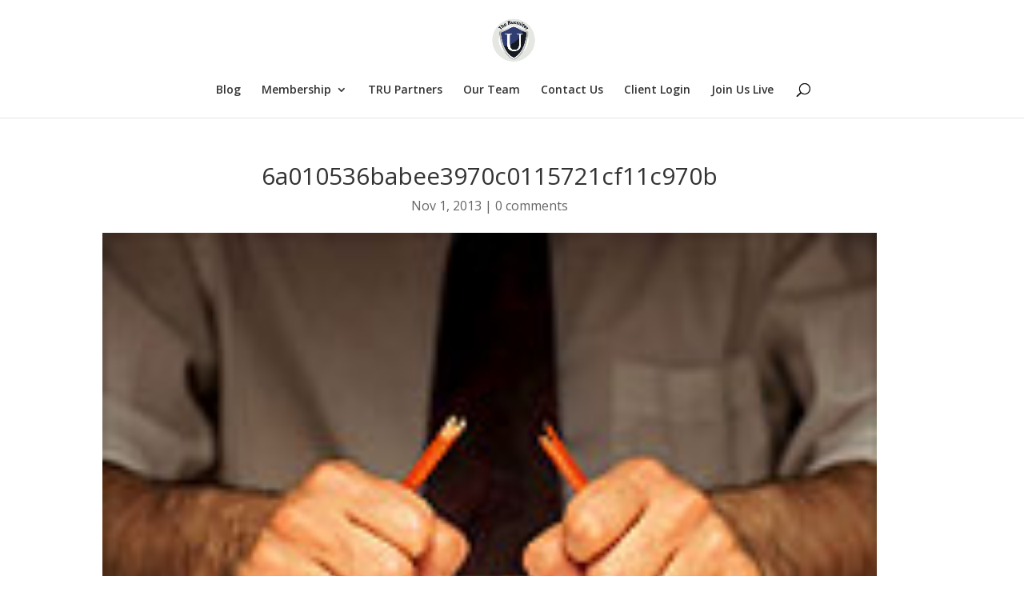

--- FILE ---
content_type: text/html; charset=UTF-8
request_url: https://therecruiteru.com/6a010536babee3970c0115721cf11c970b/
body_size: 17176
content:
<!DOCTYPE html>
<html dir="ltr" lang="en-US" prefix="og: https://ogp.me/ns#">
<head>
	<meta charset="UTF-8" />
<meta http-equiv="X-UA-Compatible" content="IE=edge">
	<link rel="pingback" href="https://therecruiteru.com/xmlrpc.php" />

	<script type="text/javascript">
		document.documentElement.className = 'js';
	</script>

	<title>6a010536babee3970c0115721cf11c970b | RecruiterU</title>
<script id="diviarea-loader">window.DiviPopupData=window.DiviAreaConfig={"zIndex":1000000,"animateSpeed":400,"triggerClassPrefix":"show-popup-","idAttrib":"data-popup","modalIndicatorClass":"is-modal","blockingIndicatorClass":"is-blocking","defaultShowCloseButton":true,"withCloseClass":"with-close","noCloseClass":"no-close","triggerCloseClass":"close","singletonClass":"single","darkModeClass":"dark","noShadowClass":"no-shadow","altCloseClass":"close-alt","popupSelector":".et_pb_section.popup","initializeOnEvent":"et_pb_after_init_modules","popupWrapperClass":"area-outer-wrap","fullHeightClass":"full-height","openPopupClass":"da-overlay-visible","overlayClass":"da-overlay","exitIndicatorClass":"on-exit","hoverTriggerClass":"on-hover","clickTriggerClass":"on-click","onExitDelay":2000,"notMobileClass":"not-mobile","notTabletClass":"not-tablet","notDesktopClass":"not-desktop","baseContext":"body","activePopupClass":"is-open","closeButtonClass":"da-close","withLoaderClass":"with-loader","debug":false,"ajaxUrl":"https:\/\/therecruiteru.com\/wp-admin\/admin-ajax.php","sys":[]};var divimode_loader=function(){"use strict";!function(t){t.DiviArea=t.DiviPopup={loaded:!1};var n=t.DiviArea,i=n.Hooks={},o={};function r(t,n,i){var r,e,c;if("string"==typeof t)if(o[t]){if(n)if((r=o[t])&&i)for(c=r.length;c--;)(e=r[c]).callback===n&&e.context===i&&(r[c]=!1);else for(c=r.length;c--;)r[c].callback===n&&(r[c]=!1)}else o[t]=[]}function e(t,n,i,r){if("string"==typeof t){var e={callback:n,priority:i,context:r},c=o[t];c?(c.push(e),c=function(t){var n,i,o,r,e=t.length;for(r=1;r<e;r++)for(n=t[r],i=r;i>0;i--)(o=t[i-1]).priority>n.priority&&(t[i]=o,t[i-1]=n);return t}(c)):c=[e],o[t]=c}}function c(t,n,i){"string"==typeof n&&(n=[n]);var r,e,c=[];for(r=0;r<n.length;r++)Array.prototype.push.apply(c,o[n[r]]);for(e=0;e<c.length;e++){var a=void 0;c[e]&&"function"==typeof c[e].callback&&("filter"===t?void 0!==(a=c[e].callback.apply(c[e].context,i))&&(i[0]=a):c[e].callback.apply(c[e].context,i))}if("filter"===t)return i[0]}i.silent=function(){return i},n.removeFilter=i.removeFilter=function(t,n){r(t,n)},n.removeAction=i.removeAction=function(t,n){r(t,n)},n.applyFilters=i.applyFilters=function(t){for(var n=[],i=arguments.length-1;i-- >0;)n[i]=arguments[i+1];return c("filter",t,n)},n.doAction=i.doAction=function(t){for(var n=[],i=arguments.length-1;i-- >0;)n[i]=arguments[i+1];c("action",t,n)},n.addFilter=i.addFilter=function(n,i,o,r){e(n,i,parseInt(o||10,10),r||t)},n.addAction=i.addAction=function(n,i,o,r){e(n,i,parseInt(o||10,10),r||t)},n.addActionOnce=i.addActionOnce=function(n,i,o,c){e(n,i,parseInt(o||10,10),c||t),e(n,(function(){r(n,i)}),1+parseInt(o||10,10),c||t)}}(window);return{}}();
</script>
		<!-- All in One SEO 4.9.3 - aioseo.com -->
	<meta name="robots" content="max-image-preview:large" />
	<meta name="author" content="ewcAdmin"/>
	<link rel="canonical" href="https://therecruiteru.com/6a010536babee3970c0115721cf11c970b/" />
	<meta name="generator" content="All in One SEO (AIOSEO) 4.9.3" />
		<meta property="og:locale" content="en_US" />
		<meta property="og:site_name" content="RecruiterU | World&#039;s #1 Marketing System For Recruiters and Recruiting Firms" />
		<meta property="og:type" content="article" />
		<meta property="og:title" content="6a010536babee3970c0115721cf11c970b | RecruiterU" />
		<meta property="og:url" content="https://therecruiteru.com/6a010536babee3970c0115721cf11c970b/" />
		<meta property="og:image" content="https://therecruiteru.com/wp-content/uploads/2020/12/cropped-cropped-final_logocolor.png" />
		<meta property="og:image:secure_url" content="https://therecruiteru.com/wp-content/uploads/2020/12/cropped-cropped-final_logocolor.png" />
		<meta property="og:image:width" content="512" />
		<meta property="og:image:height" content="512" />
		<meta property="article:published_time" content="2013-11-01T14:07:02+00:00" />
		<meta property="article:modified_time" content="2013-11-01T14:07:02+00:00" />
		<meta property="article:publisher" content="https://www.facebook.com/groups/therecruiterthinktank" />
		<meta name="twitter:card" content="summary" />
		<meta name="twitter:site" content="@TheRecruiterU" />
		<meta name="twitter:title" content="6a010536babee3970c0115721cf11c970b | RecruiterU" />
		<meta name="twitter:creator" content="@TheRecruiterU" />
		<meta name="twitter:image" content="https://therecruiteru.com/wp-content/uploads/2020/12/cropped-cropped-final_logocolor.png" />
		<script type="application/ld+json" class="aioseo-schema">
			{"@context":"https:\/\/schema.org","@graph":[{"@type":"BreadcrumbList","@id":"https:\/\/therecruiteru.com\/6a010536babee3970c0115721cf11c970b\/#breadcrumblist","itemListElement":[{"@type":"ListItem","@id":"https:\/\/therecruiteru.com#listItem","position":1,"name":"Home","item":"https:\/\/therecruiteru.com","nextItem":{"@type":"ListItem","@id":"https:\/\/therecruiteru.com\/6a010536babee3970c0115721cf11c970b\/#listItem","name":"6a010536babee3970c0115721cf11c970b"}},{"@type":"ListItem","@id":"https:\/\/therecruiteru.com\/6a010536babee3970c0115721cf11c970b\/#listItem","position":2,"name":"6a010536babee3970c0115721cf11c970b","previousItem":{"@type":"ListItem","@id":"https:\/\/therecruiteru.com#listItem","name":"Home"}}]},{"@type":"ItemPage","@id":"https:\/\/therecruiteru.com\/6a010536babee3970c0115721cf11c970b\/#itempage","url":"https:\/\/therecruiteru.com\/6a010536babee3970c0115721cf11c970b\/","name":"6a010536babee3970c0115721cf11c970b | RecruiterU","inLanguage":"en-US","isPartOf":{"@id":"https:\/\/therecruiteru.com\/#website"},"breadcrumb":{"@id":"https:\/\/therecruiteru.com\/6a010536babee3970c0115721cf11c970b\/#breadcrumblist"},"author":{"@id":"https:\/\/therecruiteru.com\/author\/ewcadmin\/#author"},"creator":{"@id":"https:\/\/therecruiteru.com\/author\/ewcadmin\/#author"},"datePublished":"2013-11-01T10:07:02+00:00","dateModified":"2013-11-01T10:07:02+00:00"},{"@type":"Organization","@id":"https:\/\/therecruiteru.com\/#organization","name":"The RecruiterU","description":"World's #1 Marketing System For Recruiters and Recruiting Firms","url":"https:\/\/therecruiteru.com\/","logo":{"@type":"ImageObject","url":"https:\/\/therecruiteru.com\/wp-content\/uploads\/2020\/12\/cropped-cropped-final_logocolor.png","@id":"https:\/\/therecruiteru.com\/6a010536babee3970c0115721cf11c970b\/#organizationLogo","width":512,"height":512},"image":{"@id":"https:\/\/therecruiteru.com\/6a010536babee3970c0115721cf11c970b\/#organizationLogo"},"sameAs":["https:\/\/www.facebook.com\/groups\/therecruiterthinktank","https:\/\/twitter.com\/TheRecruiterU","https:\/\/www.instagram.com\/recruiterthinktank\/"]},{"@type":"Person","@id":"https:\/\/therecruiteru.com\/author\/ewcadmin\/#author","url":"https:\/\/therecruiteru.com\/author\/ewcadmin\/","name":"ewcAdmin"},{"@type":"WebSite","@id":"https:\/\/therecruiteru.com\/#website","url":"https:\/\/therecruiteru.com\/","name":"RecruiterU","description":"World's #1 Marketing System For Recruiters and Recruiting Firms","inLanguage":"en-US","publisher":{"@id":"https:\/\/therecruiteru.com\/#organization"}}]}
		</script>
		<!-- All in One SEO -->

<script type="text/javascript">
			let jqueryParams=[],jQuery=function(r){return jqueryParams=[...jqueryParams,r],jQuery},$=function(r){return jqueryParams=[...jqueryParams,r],$};window.jQuery=jQuery,window.$=jQuery;let customHeadScripts=!1;jQuery.fn=jQuery.prototype={},$.fn=jQuery.prototype={},jQuery.noConflict=function(r){if(window.jQuery)return jQuery=window.jQuery,$=window.jQuery,customHeadScripts=!0,jQuery.noConflict},jQuery.ready=function(r){jqueryParams=[...jqueryParams,r]},$.ready=function(r){jqueryParams=[...jqueryParams,r]},jQuery.load=function(r){jqueryParams=[...jqueryParams,r]},$.load=function(r){jqueryParams=[...jqueryParams,r]},jQuery.fn.ready=function(r){jqueryParams=[...jqueryParams,r]},$.fn.ready=function(r){jqueryParams=[...jqueryParams,r]};</script><link rel='dns-prefetch' href='//js-na2.hs-scripts.com' />
<link rel='dns-prefetch' href='//fonts.googleapis.com' />
<link rel="alternate" type="application/rss+xml" title="RecruiterU &raquo; Feed" href="https://therecruiteru.com/feed/" />
<link rel="alternate" type="application/rss+xml" title="RecruiterU &raquo; Comments Feed" href="https://therecruiteru.com/comments/feed/" />
<link rel="alternate" type="application/rss+xml" title="RecruiterU &raquo; 6a010536babee3970c0115721cf11c970b Comments Feed" href="https://therecruiteru.com/feed/?attachment_id=188" />
<meta content="Divi v.4.27.4" name="generator"/><link rel='stylesheet' id='formidable-css' href='https://therecruiteru.com/wp-content/plugins/formidable/css/formidableforms.css?ver=12161712' type='text/css' media='all' />
<link rel='stylesheet' id='wp-block-library-css' href='https://therecruiteru.com/wp-includes/css/dist/block-library/style.min.css?ver=6.7.4' type='text/css' media='all' />
<style id='wp-block-library-theme-inline-css' type='text/css'>
.wp-block-audio :where(figcaption){color:#555;font-size:13px;text-align:center}.is-dark-theme .wp-block-audio :where(figcaption){color:#ffffffa6}.wp-block-audio{margin:0 0 1em}.wp-block-code{border:1px solid #ccc;border-radius:4px;font-family:Menlo,Consolas,monaco,monospace;padding:.8em 1em}.wp-block-embed :where(figcaption){color:#555;font-size:13px;text-align:center}.is-dark-theme .wp-block-embed :where(figcaption){color:#ffffffa6}.wp-block-embed{margin:0 0 1em}.blocks-gallery-caption{color:#555;font-size:13px;text-align:center}.is-dark-theme .blocks-gallery-caption{color:#ffffffa6}:root :where(.wp-block-image figcaption){color:#555;font-size:13px;text-align:center}.is-dark-theme :root :where(.wp-block-image figcaption){color:#ffffffa6}.wp-block-image{margin:0 0 1em}.wp-block-pullquote{border-bottom:4px solid;border-top:4px solid;color:currentColor;margin-bottom:1.75em}.wp-block-pullquote cite,.wp-block-pullquote footer,.wp-block-pullquote__citation{color:currentColor;font-size:.8125em;font-style:normal;text-transform:uppercase}.wp-block-quote{border-left:.25em solid;margin:0 0 1.75em;padding-left:1em}.wp-block-quote cite,.wp-block-quote footer{color:currentColor;font-size:.8125em;font-style:normal;position:relative}.wp-block-quote:where(.has-text-align-right){border-left:none;border-right:.25em solid;padding-left:0;padding-right:1em}.wp-block-quote:where(.has-text-align-center){border:none;padding-left:0}.wp-block-quote.is-large,.wp-block-quote.is-style-large,.wp-block-quote:where(.is-style-plain){border:none}.wp-block-search .wp-block-search__label{font-weight:700}.wp-block-search__button{border:1px solid #ccc;padding:.375em .625em}:where(.wp-block-group.has-background){padding:1.25em 2.375em}.wp-block-separator.has-css-opacity{opacity:.4}.wp-block-separator{border:none;border-bottom:2px solid;margin-left:auto;margin-right:auto}.wp-block-separator.has-alpha-channel-opacity{opacity:1}.wp-block-separator:not(.is-style-wide):not(.is-style-dots){width:100px}.wp-block-separator.has-background:not(.is-style-dots){border-bottom:none;height:1px}.wp-block-separator.has-background:not(.is-style-wide):not(.is-style-dots){height:2px}.wp-block-table{margin:0 0 1em}.wp-block-table td,.wp-block-table th{word-break:normal}.wp-block-table :where(figcaption){color:#555;font-size:13px;text-align:center}.is-dark-theme .wp-block-table :where(figcaption){color:#ffffffa6}.wp-block-video :where(figcaption){color:#555;font-size:13px;text-align:center}.is-dark-theme .wp-block-video :where(figcaption){color:#ffffffa6}.wp-block-video{margin:0 0 1em}:root :where(.wp-block-template-part.has-background){margin-bottom:0;margin-top:0;padding:1.25em 2.375em}
</style>
<link rel='stylesheet' id='aioseo/css/src/vue/standalone/blocks/table-of-contents/global.scss-css' href='https://therecruiteru.com/wp-content/plugins/all-in-one-seo-pack/dist/Lite/assets/css/table-of-contents/global.e90f6d47.css?ver=4.9.3' type='text/css' media='all' />
<style id='global-styles-inline-css' type='text/css'>
:root{--wp--preset--aspect-ratio--square: 1;--wp--preset--aspect-ratio--4-3: 4/3;--wp--preset--aspect-ratio--3-4: 3/4;--wp--preset--aspect-ratio--3-2: 3/2;--wp--preset--aspect-ratio--2-3: 2/3;--wp--preset--aspect-ratio--16-9: 16/9;--wp--preset--aspect-ratio--9-16: 9/16;--wp--preset--color--black: #000000;--wp--preset--color--cyan-bluish-gray: #abb8c3;--wp--preset--color--white: #ffffff;--wp--preset--color--pale-pink: #f78da7;--wp--preset--color--vivid-red: #cf2e2e;--wp--preset--color--luminous-vivid-orange: #ff6900;--wp--preset--color--luminous-vivid-amber: #fcb900;--wp--preset--color--light-green-cyan: #7bdcb5;--wp--preset--color--vivid-green-cyan: #00d084;--wp--preset--color--pale-cyan-blue: #8ed1fc;--wp--preset--color--vivid-cyan-blue: #0693e3;--wp--preset--color--vivid-purple: #9b51e0;--wp--preset--gradient--vivid-cyan-blue-to-vivid-purple: linear-gradient(135deg,rgba(6,147,227,1) 0%,rgb(155,81,224) 100%);--wp--preset--gradient--light-green-cyan-to-vivid-green-cyan: linear-gradient(135deg,rgb(122,220,180) 0%,rgb(0,208,130) 100%);--wp--preset--gradient--luminous-vivid-amber-to-luminous-vivid-orange: linear-gradient(135deg,rgba(252,185,0,1) 0%,rgba(255,105,0,1) 100%);--wp--preset--gradient--luminous-vivid-orange-to-vivid-red: linear-gradient(135deg,rgba(255,105,0,1) 0%,rgb(207,46,46) 100%);--wp--preset--gradient--very-light-gray-to-cyan-bluish-gray: linear-gradient(135deg,rgb(238,238,238) 0%,rgb(169,184,195) 100%);--wp--preset--gradient--cool-to-warm-spectrum: linear-gradient(135deg,rgb(74,234,220) 0%,rgb(151,120,209) 20%,rgb(207,42,186) 40%,rgb(238,44,130) 60%,rgb(251,105,98) 80%,rgb(254,248,76) 100%);--wp--preset--gradient--blush-light-purple: linear-gradient(135deg,rgb(255,206,236) 0%,rgb(152,150,240) 100%);--wp--preset--gradient--blush-bordeaux: linear-gradient(135deg,rgb(254,205,165) 0%,rgb(254,45,45) 50%,rgb(107,0,62) 100%);--wp--preset--gradient--luminous-dusk: linear-gradient(135deg,rgb(255,203,112) 0%,rgb(199,81,192) 50%,rgb(65,88,208) 100%);--wp--preset--gradient--pale-ocean: linear-gradient(135deg,rgb(255,245,203) 0%,rgb(182,227,212) 50%,rgb(51,167,181) 100%);--wp--preset--gradient--electric-grass: linear-gradient(135deg,rgb(202,248,128) 0%,rgb(113,206,126) 100%);--wp--preset--gradient--midnight: linear-gradient(135deg,rgb(2,3,129) 0%,rgb(40,116,252) 100%);--wp--preset--font-size--small: 13px;--wp--preset--font-size--medium: 20px;--wp--preset--font-size--large: 36px;--wp--preset--font-size--x-large: 42px;--wp--preset--spacing--20: 0.44rem;--wp--preset--spacing--30: 0.67rem;--wp--preset--spacing--40: 1rem;--wp--preset--spacing--50: 1.5rem;--wp--preset--spacing--60: 2.25rem;--wp--preset--spacing--70: 3.38rem;--wp--preset--spacing--80: 5.06rem;--wp--preset--shadow--natural: 6px 6px 9px rgba(0, 0, 0, 0.2);--wp--preset--shadow--deep: 12px 12px 50px rgba(0, 0, 0, 0.4);--wp--preset--shadow--sharp: 6px 6px 0px rgba(0, 0, 0, 0.2);--wp--preset--shadow--outlined: 6px 6px 0px -3px rgba(255, 255, 255, 1), 6px 6px rgba(0, 0, 0, 1);--wp--preset--shadow--crisp: 6px 6px 0px rgba(0, 0, 0, 1);}:root { --wp--style--global--content-size: 823px;--wp--style--global--wide-size: 1080px; }:where(body) { margin: 0; }.wp-site-blocks > .alignleft { float: left; margin-right: 2em; }.wp-site-blocks > .alignright { float: right; margin-left: 2em; }.wp-site-blocks > .aligncenter { justify-content: center; margin-left: auto; margin-right: auto; }:where(.is-layout-flex){gap: 0.5em;}:where(.is-layout-grid){gap: 0.5em;}.is-layout-flow > .alignleft{float: left;margin-inline-start: 0;margin-inline-end: 2em;}.is-layout-flow > .alignright{float: right;margin-inline-start: 2em;margin-inline-end: 0;}.is-layout-flow > .aligncenter{margin-left: auto !important;margin-right: auto !important;}.is-layout-constrained > .alignleft{float: left;margin-inline-start: 0;margin-inline-end: 2em;}.is-layout-constrained > .alignright{float: right;margin-inline-start: 2em;margin-inline-end: 0;}.is-layout-constrained > .aligncenter{margin-left: auto !important;margin-right: auto !important;}.is-layout-constrained > :where(:not(.alignleft):not(.alignright):not(.alignfull)){max-width: var(--wp--style--global--content-size);margin-left: auto !important;margin-right: auto !important;}.is-layout-constrained > .alignwide{max-width: var(--wp--style--global--wide-size);}body .is-layout-flex{display: flex;}.is-layout-flex{flex-wrap: wrap;align-items: center;}.is-layout-flex > :is(*, div){margin: 0;}body .is-layout-grid{display: grid;}.is-layout-grid > :is(*, div){margin: 0;}body{padding-top: 0px;padding-right: 0px;padding-bottom: 0px;padding-left: 0px;}:root :where(.wp-element-button, .wp-block-button__link){background-color: #32373c;border-width: 0;color: #fff;font-family: inherit;font-size: inherit;line-height: inherit;padding: calc(0.667em + 2px) calc(1.333em + 2px);text-decoration: none;}.has-black-color{color: var(--wp--preset--color--black) !important;}.has-cyan-bluish-gray-color{color: var(--wp--preset--color--cyan-bluish-gray) !important;}.has-white-color{color: var(--wp--preset--color--white) !important;}.has-pale-pink-color{color: var(--wp--preset--color--pale-pink) !important;}.has-vivid-red-color{color: var(--wp--preset--color--vivid-red) !important;}.has-luminous-vivid-orange-color{color: var(--wp--preset--color--luminous-vivid-orange) !important;}.has-luminous-vivid-amber-color{color: var(--wp--preset--color--luminous-vivid-amber) !important;}.has-light-green-cyan-color{color: var(--wp--preset--color--light-green-cyan) !important;}.has-vivid-green-cyan-color{color: var(--wp--preset--color--vivid-green-cyan) !important;}.has-pale-cyan-blue-color{color: var(--wp--preset--color--pale-cyan-blue) !important;}.has-vivid-cyan-blue-color{color: var(--wp--preset--color--vivid-cyan-blue) !important;}.has-vivid-purple-color{color: var(--wp--preset--color--vivid-purple) !important;}.has-black-background-color{background-color: var(--wp--preset--color--black) !important;}.has-cyan-bluish-gray-background-color{background-color: var(--wp--preset--color--cyan-bluish-gray) !important;}.has-white-background-color{background-color: var(--wp--preset--color--white) !important;}.has-pale-pink-background-color{background-color: var(--wp--preset--color--pale-pink) !important;}.has-vivid-red-background-color{background-color: var(--wp--preset--color--vivid-red) !important;}.has-luminous-vivid-orange-background-color{background-color: var(--wp--preset--color--luminous-vivid-orange) !important;}.has-luminous-vivid-amber-background-color{background-color: var(--wp--preset--color--luminous-vivid-amber) !important;}.has-light-green-cyan-background-color{background-color: var(--wp--preset--color--light-green-cyan) !important;}.has-vivid-green-cyan-background-color{background-color: var(--wp--preset--color--vivid-green-cyan) !important;}.has-pale-cyan-blue-background-color{background-color: var(--wp--preset--color--pale-cyan-blue) !important;}.has-vivid-cyan-blue-background-color{background-color: var(--wp--preset--color--vivid-cyan-blue) !important;}.has-vivid-purple-background-color{background-color: var(--wp--preset--color--vivid-purple) !important;}.has-black-border-color{border-color: var(--wp--preset--color--black) !important;}.has-cyan-bluish-gray-border-color{border-color: var(--wp--preset--color--cyan-bluish-gray) !important;}.has-white-border-color{border-color: var(--wp--preset--color--white) !important;}.has-pale-pink-border-color{border-color: var(--wp--preset--color--pale-pink) !important;}.has-vivid-red-border-color{border-color: var(--wp--preset--color--vivid-red) !important;}.has-luminous-vivid-orange-border-color{border-color: var(--wp--preset--color--luminous-vivid-orange) !important;}.has-luminous-vivid-amber-border-color{border-color: var(--wp--preset--color--luminous-vivid-amber) !important;}.has-light-green-cyan-border-color{border-color: var(--wp--preset--color--light-green-cyan) !important;}.has-vivid-green-cyan-border-color{border-color: var(--wp--preset--color--vivid-green-cyan) !important;}.has-pale-cyan-blue-border-color{border-color: var(--wp--preset--color--pale-cyan-blue) !important;}.has-vivid-cyan-blue-border-color{border-color: var(--wp--preset--color--vivid-cyan-blue) !important;}.has-vivid-purple-border-color{border-color: var(--wp--preset--color--vivid-purple) !important;}.has-vivid-cyan-blue-to-vivid-purple-gradient-background{background: var(--wp--preset--gradient--vivid-cyan-blue-to-vivid-purple) !important;}.has-light-green-cyan-to-vivid-green-cyan-gradient-background{background: var(--wp--preset--gradient--light-green-cyan-to-vivid-green-cyan) !important;}.has-luminous-vivid-amber-to-luminous-vivid-orange-gradient-background{background: var(--wp--preset--gradient--luminous-vivid-amber-to-luminous-vivid-orange) !important;}.has-luminous-vivid-orange-to-vivid-red-gradient-background{background: var(--wp--preset--gradient--luminous-vivid-orange-to-vivid-red) !important;}.has-very-light-gray-to-cyan-bluish-gray-gradient-background{background: var(--wp--preset--gradient--very-light-gray-to-cyan-bluish-gray) !important;}.has-cool-to-warm-spectrum-gradient-background{background: var(--wp--preset--gradient--cool-to-warm-spectrum) !important;}.has-blush-light-purple-gradient-background{background: var(--wp--preset--gradient--blush-light-purple) !important;}.has-blush-bordeaux-gradient-background{background: var(--wp--preset--gradient--blush-bordeaux) !important;}.has-luminous-dusk-gradient-background{background: var(--wp--preset--gradient--luminous-dusk) !important;}.has-pale-ocean-gradient-background{background: var(--wp--preset--gradient--pale-ocean) !important;}.has-electric-grass-gradient-background{background: var(--wp--preset--gradient--electric-grass) !important;}.has-midnight-gradient-background{background: var(--wp--preset--gradient--midnight) !important;}.has-small-font-size{font-size: var(--wp--preset--font-size--small) !important;}.has-medium-font-size{font-size: var(--wp--preset--font-size--medium) !important;}.has-large-font-size{font-size: var(--wp--preset--font-size--large) !important;}.has-x-large-font-size{font-size: var(--wp--preset--font-size--x-large) !important;}
:where(.wp-block-post-template.is-layout-flex){gap: 1.25em;}:where(.wp-block-post-template.is-layout-grid){gap: 1.25em;}
:where(.wp-block-columns.is-layout-flex){gap: 2em;}:where(.wp-block-columns.is-layout-grid){gap: 2em;}
:root :where(.wp-block-pullquote){font-size: 1.5em;line-height: 1.6;}
</style>
<link rel='stylesheet' id='css-divi-area-css' href='https://therecruiteru.com/wp-content/plugins/popups-for-divi/styles/front.min.css?ver=3.2.3' type='text/css' media='all' />
<style id='css-divi-area-inline-css' type='text/css'>
.et_pb_section.popup{display:none}
</style>
<link rel='stylesheet' id='css-divi-area-popuphidden-css' href='https://therecruiteru.com/wp-content/plugins/popups-for-divi/styles/front-popuphidden.min.css?ver=3.2.3' type='text/css' media='all' />
<link rel='stylesheet' id='et-divi-open-sans-css' href='https://fonts.googleapis.com/css?family=Open+Sans:300italic,400italic,600italic,700italic,800italic,400,300,600,700,800&#038;subset=latin,latin-ext&#038;display=swap' type='text/css' media='all' />
<style id='divi-style-inline-inline-css' type='text/css'>
/*!
Theme Name: Divi
Theme URI: http://www.elegantthemes.com/gallery/divi/
Version: 4.27.4
Description: Smart. Flexible. Beautiful. Divi is the most powerful theme in our collection.
Author: Elegant Themes
Author URI: http://www.elegantthemes.com
License: GNU General Public License v2
License URI: http://www.gnu.org/licenses/gpl-2.0.html
*/

a,abbr,acronym,address,applet,b,big,blockquote,body,center,cite,code,dd,del,dfn,div,dl,dt,em,fieldset,font,form,h1,h2,h3,h4,h5,h6,html,i,iframe,img,ins,kbd,label,legend,li,object,ol,p,pre,q,s,samp,small,span,strike,strong,sub,sup,tt,u,ul,var{margin:0;padding:0;border:0;outline:0;font-size:100%;-ms-text-size-adjust:100%;-webkit-text-size-adjust:100%;vertical-align:baseline;background:transparent}body{line-height:1}ol,ul{list-style:none}blockquote,q{quotes:none}blockquote:after,blockquote:before,q:after,q:before{content:"";content:none}blockquote{margin:20px 0 30px;border-left:5px solid;padding-left:20px}:focus{outline:0}del{text-decoration:line-through}pre{overflow:auto;padding:10px}figure{margin:0}table{border-collapse:collapse;border-spacing:0}article,aside,footer,header,hgroup,nav,section{display:block}body{font-family:Open Sans,Arial,sans-serif;font-size:14px;color:#666;background-color:#fff;line-height:1.7em;font-weight:500;-webkit-font-smoothing:antialiased;-moz-osx-font-smoothing:grayscale}body.page-template-page-template-blank-php #page-container{padding-top:0!important}body.et_cover_background{background-size:cover!important;background-position:top!important;background-repeat:no-repeat!important;background-attachment:fixed}a{color:#2ea3f2}a,a:hover{text-decoration:none}p{padding-bottom:1em}p:not(.has-background):last-of-type{padding-bottom:0}p.et_normal_padding{padding-bottom:1em}strong{font-weight:700}cite,em,i{font-style:italic}code,pre{font-family:Courier New,monospace;margin-bottom:10px}ins{text-decoration:none}sub,sup{height:0;line-height:1;position:relative;vertical-align:baseline}sup{bottom:.8em}sub{top:.3em}dl{margin:0 0 1.5em}dl dt{font-weight:700}dd{margin-left:1.5em}blockquote p{padding-bottom:0}embed,iframe,object,video{max-width:100%}h1,h2,h3,h4,h5,h6{color:#333;padding-bottom:10px;line-height:1em;font-weight:500}h1 a,h2 a,h3 a,h4 a,h5 a,h6 a{color:inherit}h1{font-size:30px}h2{font-size:26px}h3{font-size:22px}h4{font-size:18px}h5{font-size:16px}h6{font-size:14px}input{-webkit-appearance:none}input[type=checkbox]{-webkit-appearance:checkbox}input[type=radio]{-webkit-appearance:radio}input.text,input.title,input[type=email],input[type=password],input[type=tel],input[type=text],select,textarea{background-color:#fff;border:1px solid #bbb;padding:2px;color:#4e4e4e}input.text:focus,input.title:focus,input[type=text]:focus,select:focus,textarea:focus{border-color:#2d3940;color:#3e3e3e}input.text,input.title,input[type=text],select,textarea{margin:0}textarea{padding:4px}button,input,select,textarea{font-family:inherit}img{max-width:100%;height:auto}.clear{clear:both}br.clear{margin:0;padding:0}.pagination{clear:both}#et_search_icon:hover,.et-social-icon a:hover,.et_password_protected_form .et_submit_button,.form-submit .et_pb_buttontton.alt.disabled,.nav-single a,.posted_in a{color:#2ea3f2}.et-search-form,blockquote{border-color:#2ea3f2}#main-content{background-color:#fff}.container{width:80%;max-width:1080px;margin:auto;position:relative}body:not(.et-tb) #main-content .container,body:not(.et-tb-has-header) #main-content .container{padding-top:58px}.et_full_width_page #main-content .container:before{display:none}.main_title{margin-bottom:20px}.et_password_protected_form .et_submit_button:hover,.form-submit .et_pb_button:hover{background:rgba(0,0,0,.05)}.et_button_icon_visible .et_pb_button{padding-right:2em;padding-left:.7em}.et_button_icon_visible .et_pb_button:after{opacity:1;margin-left:0}.et_button_left .et_pb_button:hover:after{left:.15em}.et_button_left .et_pb_button:after{margin-left:0;left:1em}.et_button_icon_visible.et_button_left .et_pb_button,.et_button_left .et_pb_button:hover,.et_button_left .et_pb_module .et_pb_button:hover{padding-left:2em;padding-right:.7em}.et_button_icon_visible.et_button_left .et_pb_button:after,.et_button_left .et_pb_button:hover:after{left:.15em}.et_password_protected_form .et_submit_button:hover,.form-submit .et_pb_button:hover{padding:.3em 1em}.et_button_no_icon .et_pb_button:after{display:none}.et_button_no_icon.et_button_icon_visible.et_button_left .et_pb_button,.et_button_no_icon.et_button_left .et_pb_button:hover,.et_button_no_icon .et_pb_button,.et_button_no_icon .et_pb_button:hover{padding:.3em 1em!important}.et_button_custom_icon .et_pb_button:after{line-height:1.7em}.et_button_custom_icon.et_button_icon_visible .et_pb_button:after,.et_button_custom_icon .et_pb_button:hover:after{margin-left:.3em}#left-area .post_format-post-format-gallery .wp-block-gallery:first-of-type{padding:0;margin-bottom:-16px}.entry-content table:not(.variations){border:1px solid #eee;margin:0 0 15px;text-align:left;width:100%}.entry-content thead th,.entry-content tr th{color:#555;font-weight:700;padding:9px 24px}.entry-content tr td{border-top:1px solid #eee;padding:6px 24px}#left-area ul,.entry-content ul,.et-l--body ul,.et-l--footer ul,.et-l--header ul{list-style-type:disc;padding:0 0 23px 1em;line-height:26px}#left-area ol,.entry-content ol,.et-l--body ol,.et-l--footer ol,.et-l--header ol{list-style-type:decimal;list-style-position:inside;padding:0 0 23px;line-height:26px}#left-area ul li ul,.entry-content ul li ol{padding:2px 0 2px 20px}#left-area ol li ul,.entry-content ol li ol,.et-l--body ol li ol,.et-l--footer ol li ol,.et-l--header ol li ol{padding:2px 0 2px 35px}#left-area ul.wp-block-gallery{display:-webkit-box;display:-ms-flexbox;display:flex;-ms-flex-wrap:wrap;flex-wrap:wrap;list-style-type:none;padding:0}#left-area ul.products{padding:0!important;line-height:1.7!important;list-style:none!important}.gallery-item a{display:block}.gallery-caption,.gallery-item a{width:90%}#wpadminbar{z-index:100001}#left-area .post-meta{font-size:14px;padding-bottom:15px}#left-area .post-meta a{text-decoration:none;color:#666}#left-area .et_featured_image{padding-bottom:7px}.single .post{padding-bottom:25px}body.single .et_audio_content{margin-bottom:-6px}.nav-single a{text-decoration:none;color:#2ea3f2;font-size:14px;font-weight:400}.nav-previous{float:left}.nav-next{float:right}.et_password_protected_form p input{background-color:#eee;border:none!important;width:100%!important;border-radius:0!important;font-size:14px;color:#999!important;padding:16px!important;-webkit-box-sizing:border-box;box-sizing:border-box}.et_password_protected_form label{display:none}.et_password_protected_form .et_submit_button{font-family:inherit;display:block;float:right;margin:8px auto 0;cursor:pointer}.post-password-required p.nocomments.container{max-width:100%}.post-password-required p.nocomments.container:before{display:none}.aligncenter,div.post .new-post .aligncenter{display:block;margin-left:auto;margin-right:auto}.wp-caption{border:1px solid #ddd;text-align:center;background-color:#f3f3f3;margin-bottom:10px;max-width:96%;padding:8px}.wp-caption.alignleft{margin:0 30px 20px 0}.wp-caption.alignright{margin:0 0 20px 30px}.wp-caption img{margin:0;padding:0;border:0}.wp-caption p.wp-caption-text{font-size:12px;padding:0 4px 5px;margin:0}.alignright{float:right}.alignleft{float:left}img.alignleft{display:inline;float:left;margin-right:15px}img.alignright{display:inline;float:right;margin-left:15px}.page.et_pb_pagebuilder_layout #main-content{background-color:transparent}body #main-content .et_builder_inner_content>h1,body #main-content .et_builder_inner_content>h2,body #main-content .et_builder_inner_content>h3,body #main-content .et_builder_inner_content>h4,body #main-content .et_builder_inner_content>h5,body #main-content .et_builder_inner_content>h6{line-height:1.4em}body #main-content .et_builder_inner_content>p{line-height:1.7em}.wp-block-pullquote{margin:20px 0 30px}.wp-block-pullquote.has-background blockquote{border-left:none}.wp-block-group.has-background{padding:1.5em 1.5em .5em}@media (min-width:981px){#left-area{width:79.125%;padding-bottom:23px}#main-content .container:before{content:"";position:absolute;top:0;height:100%;width:1px;background-color:#e2e2e2}.et_full_width_page #left-area,.et_no_sidebar #left-area{float:none;width:100%!important}.et_full_width_page #left-area{padding-bottom:0}.et_no_sidebar #main-content .container:before{display:none}}@media (max-width:980px){#page-container{padding-top:80px}.et-tb #page-container,.et-tb-has-header #page-container{padding-top:0!important}#left-area,#sidebar{width:100%!important}#main-content .container:before{display:none!important}.et_full_width_page .et_gallery_item:nth-child(4n+1){clear:none}}@media print{#page-container{padding-top:0!important}}#wp-admin-bar-et-use-visual-builder a:before{font-family:ETmodules!important;content:"\e625";font-size:30px!important;width:28px;margin-top:-3px;color:#974df3!important}#wp-admin-bar-et-use-visual-builder:hover a:before{color:#fff!important}#wp-admin-bar-et-use-visual-builder:hover a,#wp-admin-bar-et-use-visual-builder a:hover{transition:background-color .5s ease;-webkit-transition:background-color .5s ease;-moz-transition:background-color .5s ease;background-color:#7e3bd0!important;color:#fff!important}* html .clearfix,:first-child+html .clearfix{zoom:1}.iphone .et_pb_section_video_bg video::-webkit-media-controls-start-playback-button{display:none!important;-webkit-appearance:none}.et_mobile_device .et_pb_section_parallax .et_pb_parallax_css{background-attachment:scroll}.et-social-facebook a.icon:before{content:"\e093"}.et-social-twitter a.icon:before{content:"\e094"}.et-social-google-plus a.icon:before{content:"\e096"}.et-social-instagram a.icon:before{content:"\e09a"}.et-social-rss a.icon:before{content:"\e09e"}.ai1ec-single-event:after{content:" ";display:table;clear:both}.evcal_event_details .evcal_evdata_cell .eventon_details_shading_bot.eventon_details_shading_bot{z-index:3}.wp-block-divi-layout{margin-bottom:1em}*{-webkit-box-sizing:border-box;box-sizing:border-box}#et-info-email:before,#et-info-phone:before,#et_search_icon:before,.comment-reply-link:after,.et-cart-info span:before,.et-pb-arrow-next:before,.et-pb-arrow-prev:before,.et-social-icon a:before,.et_audio_container .mejs-playpause-button button:before,.et_audio_container .mejs-volume-button button:before,.et_overlay:before,.et_password_protected_form .et_submit_button:after,.et_pb_button:after,.et_pb_contact_reset:after,.et_pb_contact_submit:after,.et_pb_font_icon:before,.et_pb_newsletter_button:after,.et_pb_pricing_table_button:after,.et_pb_promo_button:after,.et_pb_testimonial:before,.et_pb_toggle_title:before,.form-submit .et_pb_button:after,.mobile_menu_bar:before,a.et_pb_more_button:after{font-family:ETmodules!important;speak:none;font-style:normal;font-weight:400;-webkit-font-feature-settings:normal;font-feature-settings:normal;font-variant:normal;text-transform:none;line-height:1;-webkit-font-smoothing:antialiased;-moz-osx-font-smoothing:grayscale;text-shadow:0 0;direction:ltr}.et-pb-icon,.et_pb_custom_button_icon.et_pb_button:after,.et_pb_login .et_pb_custom_button_icon.et_pb_button:after,.et_pb_woo_custom_button_icon .button.et_pb_custom_button_icon.et_pb_button:after,.et_pb_woo_custom_button_icon .button.et_pb_custom_button_icon.et_pb_button:hover:after{content:attr(data-icon)}.et-pb-icon{font-family:ETmodules;speak:none;font-weight:400;-webkit-font-feature-settings:normal;font-feature-settings:normal;font-variant:normal;text-transform:none;line-height:1;-webkit-font-smoothing:antialiased;font-size:96px;font-style:normal;display:inline-block;-webkit-box-sizing:border-box;box-sizing:border-box;direction:ltr}#et-ajax-saving{display:none;-webkit-transition:background .3s,-webkit-box-shadow .3s;transition:background .3s,-webkit-box-shadow .3s;transition:background .3s,box-shadow .3s;transition:background .3s,box-shadow .3s,-webkit-box-shadow .3s;-webkit-box-shadow:rgba(0,139,219,.247059) 0 0 60px;box-shadow:0 0 60px rgba(0,139,219,.247059);position:fixed;top:50%;left:50%;width:50px;height:50px;background:#fff;border-radius:50px;margin:-25px 0 0 -25px;z-index:999999;text-align:center}#et-ajax-saving img{margin:9px}.et-safe-mode-indicator,.et-safe-mode-indicator:focus,.et-safe-mode-indicator:hover{-webkit-box-shadow:0 5px 10px rgba(41,196,169,.15);box-shadow:0 5px 10px rgba(41,196,169,.15);background:#29c4a9;color:#fff;font-size:14px;font-weight:600;padding:12px;line-height:16px;border-radius:3px;position:fixed;bottom:30px;right:30px;z-index:999999;text-decoration:none;font-family:Open Sans,sans-serif;-webkit-font-smoothing:antialiased;-moz-osx-font-smoothing:grayscale}.et_pb_button{font-size:20px;font-weight:500;padding:.3em 1em;line-height:1.7em!important;background-color:transparent;background-size:cover;background-position:50%;background-repeat:no-repeat;border:2px solid;border-radius:3px;-webkit-transition-duration:.2s;transition-duration:.2s;-webkit-transition-property:all!important;transition-property:all!important}.et_pb_button,.et_pb_button_inner{position:relative}.et_pb_button:hover,.et_pb_module .et_pb_button:hover{border:2px solid transparent;padding:.3em 2em .3em .7em}.et_pb_button:hover{background-color:hsla(0,0%,100%,.2)}.et_pb_bg_layout_light.et_pb_button:hover,.et_pb_bg_layout_light .et_pb_button:hover{background-color:rgba(0,0,0,.05)}.et_pb_button:after,.et_pb_button:before{font-size:32px;line-height:1em;content:"\35";opacity:0;position:absolute;margin-left:-1em;-webkit-transition:all .2s;transition:all .2s;text-transform:none;-webkit-font-feature-settings:"kern" off;font-feature-settings:"kern" off;font-variant:none;font-style:normal;font-weight:400;text-shadow:none}.et_pb_button.et_hover_enabled:hover:after,.et_pb_button.et_pb_hovered:hover:after{-webkit-transition:none!important;transition:none!important}.et_pb_button:before{display:none}.et_pb_button:hover:after{opacity:1;margin-left:0}.et_pb_column_1_3 h1,.et_pb_column_1_4 h1,.et_pb_column_1_5 h1,.et_pb_column_1_6 h1,.et_pb_column_2_5 h1{font-size:26px}.et_pb_column_1_3 h2,.et_pb_column_1_4 h2,.et_pb_column_1_5 h2,.et_pb_column_1_6 h2,.et_pb_column_2_5 h2{font-size:23px}.et_pb_column_1_3 h3,.et_pb_column_1_4 h3,.et_pb_column_1_5 h3,.et_pb_column_1_6 h3,.et_pb_column_2_5 h3{font-size:20px}.et_pb_column_1_3 h4,.et_pb_column_1_4 h4,.et_pb_column_1_5 h4,.et_pb_column_1_6 h4,.et_pb_column_2_5 h4{font-size:18px}.et_pb_column_1_3 h5,.et_pb_column_1_4 h5,.et_pb_column_1_5 h5,.et_pb_column_1_6 h5,.et_pb_column_2_5 h5{font-size:16px}.et_pb_column_1_3 h6,.et_pb_column_1_4 h6,.et_pb_column_1_5 h6,.et_pb_column_1_6 h6,.et_pb_column_2_5 h6{font-size:15px}.et_pb_bg_layout_dark,.et_pb_bg_layout_dark h1,.et_pb_bg_layout_dark h2,.et_pb_bg_layout_dark h3,.et_pb_bg_layout_dark h4,.et_pb_bg_layout_dark h5,.et_pb_bg_layout_dark h6{color:#fff!important}.et_pb_module.et_pb_text_align_left{text-align:left}.et_pb_module.et_pb_text_align_center{text-align:center}.et_pb_module.et_pb_text_align_right{text-align:right}.et_pb_module.et_pb_text_align_justified{text-align:justify}.clearfix:after{visibility:hidden;display:block;font-size:0;content:" ";clear:both;height:0}.et_pb_bg_layout_light .et_pb_more_button{color:#2ea3f2}.et_builder_inner_content{position:relative;z-index:1}header .et_builder_inner_content{z-index:2}.et_pb_css_mix_blend_mode_passthrough{mix-blend-mode:unset!important}.et_pb_image_container{margin:-20px -20px 29px}.et_pb_module_inner{position:relative}.et_hover_enabled_preview{z-index:2}.et_hover_enabled:hover{position:relative;z-index:2}.et_pb_all_tabs,.et_pb_module,.et_pb_posts_nav a,.et_pb_tab,.et_pb_with_background{position:relative;background-size:cover;background-position:50%;background-repeat:no-repeat}.et_pb_background_mask,.et_pb_background_pattern{bottom:0;left:0;position:absolute;right:0;top:0}.et_pb_background_mask{background-size:calc(100% + 2px) calc(100% + 2px);background-repeat:no-repeat;background-position:50%;overflow:hidden}.et_pb_background_pattern{background-position:0 0;background-repeat:repeat}.et_pb_with_border{position:relative;border:0 solid #333}.post-password-required .et_pb_row{padding:0;width:100%}.post-password-required .et_password_protected_form{min-height:0}body.et_pb_pagebuilder_layout.et_pb_show_title .post-password-required .et_password_protected_form h1,body:not(.et_pb_pagebuilder_layout) .post-password-required .et_password_protected_form h1{display:none}.et_pb_no_bg{padding:0!important}.et_overlay.et_pb_inline_icon:before,.et_pb_inline_icon:before{content:attr(data-icon)}.et_pb_more_button{color:inherit;text-shadow:none;text-decoration:none;display:inline-block;margin-top:20px}.et_parallax_bg_wrap{overflow:hidden;position:absolute;top:0;right:0;bottom:0;left:0}.et_parallax_bg{background-repeat:no-repeat;background-position:top;background-size:cover;position:absolute;bottom:0;left:0;width:100%;height:100%;display:block}.et_parallax_bg.et_parallax_bg__hover,.et_parallax_bg.et_parallax_bg_phone,.et_parallax_bg.et_parallax_bg_tablet,.et_parallax_gradient.et_parallax_gradient__hover,.et_parallax_gradient.et_parallax_gradient_phone,.et_parallax_gradient.et_parallax_gradient_tablet,.et_pb_section_parallax_hover:hover .et_parallax_bg:not(.et_parallax_bg__hover),.et_pb_section_parallax_hover:hover .et_parallax_gradient:not(.et_parallax_gradient__hover){display:none}.et_pb_section_parallax_hover:hover .et_parallax_bg.et_parallax_bg__hover,.et_pb_section_parallax_hover:hover .et_parallax_gradient.et_parallax_gradient__hover{display:block}.et_parallax_gradient{bottom:0;display:block;left:0;position:absolute;right:0;top:0}.et_pb_module.et_pb_section_parallax,.et_pb_posts_nav a.et_pb_section_parallax,.et_pb_tab.et_pb_section_parallax{position:relative}.et_pb_section_parallax .et_pb_parallax_css,.et_pb_slides .et_parallax_bg.et_pb_parallax_css{background-attachment:fixed}body.et-bfb .et_pb_section_parallax .et_pb_parallax_css,body.et-bfb .et_pb_slides .et_parallax_bg.et_pb_parallax_css{background-attachment:scroll;bottom:auto}.et_pb_section_parallax.et_pb_column .et_pb_module,.et_pb_section_parallax.et_pb_row .et_pb_column,.et_pb_section_parallax.et_pb_row .et_pb_module{z-index:9;position:relative}.et_pb_more_button:hover:after{opacity:1;margin-left:0}.et_pb_preload .et_pb_section_video_bg,.et_pb_preload>div{visibility:hidden}.et_pb_preload,.et_pb_section.et_pb_section_video.et_pb_preload{position:relative;background:#464646!important}.et_pb_preload:before{content:"";position:absolute;top:50%;left:50%;background:url(https://therecruiteru.com/wp-content/themes/Divi/includes/builder/styles/images/preloader.gif) no-repeat;border-radius:32px;width:32px;height:32px;margin:-16px 0 0 -16px}.box-shadow-overlay{position:absolute;top:0;left:0;width:100%;height:100%;z-index:10;pointer-events:none}.et_pb_section>.box-shadow-overlay~.et_pb_row{z-index:11}body.safari .section_has_divider{will-change:transform}.et_pb_row>.box-shadow-overlay{z-index:8}.has-box-shadow-overlay{position:relative}.et_clickable{cursor:pointer}.screen-reader-text{border:0;clip:rect(1px,1px,1px,1px);-webkit-clip-path:inset(50%);clip-path:inset(50%);height:1px;margin:-1px;overflow:hidden;padding:0;position:absolute!important;width:1px;word-wrap:normal!important}.et_multi_view_hidden,.et_multi_view_hidden_image{display:none!important}@keyframes multi-view-image-fade{0%{opacity:0}10%{opacity:.1}20%{opacity:.2}30%{opacity:.3}40%{opacity:.4}50%{opacity:.5}60%{opacity:.6}70%{opacity:.7}80%{opacity:.8}90%{opacity:.9}to{opacity:1}}.et_multi_view_image__loading{visibility:hidden}.et_multi_view_image__loaded{-webkit-animation:multi-view-image-fade .5s;animation:multi-view-image-fade .5s}#et-pb-motion-effects-offset-tracker{visibility:hidden!important;opacity:0;position:absolute;top:0;left:0}.et-pb-before-scroll-animation{opacity:0}header.et-l.et-l--header:after{clear:both;display:block;content:""}.et_pb_module{-webkit-animation-timing-function:linear;animation-timing-function:linear;-webkit-animation-duration:.2s;animation-duration:.2s}@-webkit-keyframes fadeBottom{0%{opacity:0;-webkit-transform:translateY(10%);transform:translateY(10%)}to{opacity:1;-webkit-transform:translateY(0);transform:translateY(0)}}@keyframes fadeBottom{0%{opacity:0;-webkit-transform:translateY(10%);transform:translateY(10%)}to{opacity:1;-webkit-transform:translateY(0);transform:translateY(0)}}@-webkit-keyframes fadeLeft{0%{opacity:0;-webkit-transform:translateX(-10%);transform:translateX(-10%)}to{opacity:1;-webkit-transform:translateX(0);transform:translateX(0)}}@keyframes fadeLeft{0%{opacity:0;-webkit-transform:translateX(-10%);transform:translateX(-10%)}to{opacity:1;-webkit-transform:translateX(0);transform:translateX(0)}}@-webkit-keyframes fadeRight{0%{opacity:0;-webkit-transform:translateX(10%);transform:translateX(10%)}to{opacity:1;-webkit-transform:translateX(0);transform:translateX(0)}}@keyframes fadeRight{0%{opacity:0;-webkit-transform:translateX(10%);transform:translateX(10%)}to{opacity:1;-webkit-transform:translateX(0);transform:translateX(0)}}@-webkit-keyframes fadeTop{0%{opacity:0;-webkit-transform:translateY(-10%);transform:translateY(-10%)}to{opacity:1;-webkit-transform:translateX(0);transform:translateX(0)}}@keyframes fadeTop{0%{opacity:0;-webkit-transform:translateY(-10%);transform:translateY(-10%)}to{opacity:1;-webkit-transform:translateX(0);transform:translateX(0)}}@-webkit-keyframes fadeIn{0%{opacity:0}to{opacity:1}}@keyframes fadeIn{0%{opacity:0}to{opacity:1}}.et-waypoint:not(.et_pb_counters){opacity:0}@media (min-width:981px){.et_pb_section.et_section_specialty div.et_pb_row .et_pb_column .et_pb_column .et_pb_module.et-last-child,.et_pb_section.et_section_specialty div.et_pb_row .et_pb_column .et_pb_column .et_pb_module:last-child,.et_pb_section.et_section_specialty div.et_pb_row .et_pb_column .et_pb_row_inner .et_pb_column .et_pb_module.et-last-child,.et_pb_section.et_section_specialty div.et_pb_row .et_pb_column .et_pb_row_inner .et_pb_column .et_pb_module:last-child,.et_pb_section div.et_pb_row .et_pb_column .et_pb_module.et-last-child,.et_pb_section div.et_pb_row .et_pb_column .et_pb_module:last-child{margin-bottom:0}}@media (max-width:980px){.et_overlay.et_pb_inline_icon_tablet:before,.et_pb_inline_icon_tablet:before{content:attr(data-icon-tablet)}.et_parallax_bg.et_parallax_bg_tablet_exist,.et_parallax_gradient.et_parallax_gradient_tablet_exist{display:none}.et_parallax_bg.et_parallax_bg_tablet,.et_parallax_gradient.et_parallax_gradient_tablet{display:block}.et_pb_column .et_pb_module{margin-bottom:30px}.et_pb_row .et_pb_column .et_pb_module.et-last-child,.et_pb_row .et_pb_column .et_pb_module:last-child,.et_section_specialty .et_pb_row .et_pb_column .et_pb_module.et-last-child,.et_section_specialty .et_pb_row .et_pb_column .et_pb_module:last-child{margin-bottom:0}.et_pb_more_button{display:inline-block!important}.et_pb_bg_layout_light_tablet.et_pb_button,.et_pb_bg_layout_light_tablet.et_pb_module.et_pb_button,.et_pb_bg_layout_light_tablet .et_pb_more_button{color:#2ea3f2}.et_pb_bg_layout_light_tablet .et_pb_forgot_password a{color:#666}.et_pb_bg_layout_light_tablet h1,.et_pb_bg_layout_light_tablet h2,.et_pb_bg_layout_light_tablet h3,.et_pb_bg_layout_light_tablet h4,.et_pb_bg_layout_light_tablet h5,.et_pb_bg_layout_light_tablet h6{color:#333!important}.et_pb_module .et_pb_bg_layout_light_tablet.et_pb_button{color:#2ea3f2!important}.et_pb_bg_layout_light_tablet{color:#666!important}.et_pb_bg_layout_dark_tablet,.et_pb_bg_layout_dark_tablet h1,.et_pb_bg_layout_dark_tablet h2,.et_pb_bg_layout_dark_tablet h3,.et_pb_bg_layout_dark_tablet h4,.et_pb_bg_layout_dark_tablet h5,.et_pb_bg_layout_dark_tablet h6{color:#fff!important}.et_pb_bg_layout_dark_tablet.et_pb_button,.et_pb_bg_layout_dark_tablet.et_pb_module.et_pb_button,.et_pb_bg_layout_dark_tablet .et_pb_more_button{color:inherit}.et_pb_bg_layout_dark_tablet .et_pb_forgot_password a{color:#fff}.et_pb_module.et_pb_text_align_left-tablet{text-align:left}.et_pb_module.et_pb_text_align_center-tablet{text-align:center}.et_pb_module.et_pb_text_align_right-tablet{text-align:right}.et_pb_module.et_pb_text_align_justified-tablet{text-align:justify}}@media (max-width:767px){.et_pb_more_button{display:inline-block!important}.et_overlay.et_pb_inline_icon_phone:before,.et_pb_inline_icon_phone:before{content:attr(data-icon-phone)}.et_parallax_bg.et_parallax_bg_phone_exist,.et_parallax_gradient.et_parallax_gradient_phone_exist{display:none}.et_parallax_bg.et_parallax_bg_phone,.et_parallax_gradient.et_parallax_gradient_phone{display:block}.et-hide-mobile{display:none!important}.et_pb_bg_layout_light_phone.et_pb_button,.et_pb_bg_layout_light_phone.et_pb_module.et_pb_button,.et_pb_bg_layout_light_phone .et_pb_more_button{color:#2ea3f2}.et_pb_bg_layout_light_phone .et_pb_forgot_password a{color:#666}.et_pb_bg_layout_light_phone h1,.et_pb_bg_layout_light_phone h2,.et_pb_bg_layout_light_phone h3,.et_pb_bg_layout_light_phone h4,.et_pb_bg_layout_light_phone h5,.et_pb_bg_layout_light_phone h6{color:#333!important}.et_pb_module .et_pb_bg_layout_light_phone.et_pb_button{color:#2ea3f2!important}.et_pb_bg_layout_light_phone{color:#666!important}.et_pb_bg_layout_dark_phone,.et_pb_bg_layout_dark_phone h1,.et_pb_bg_layout_dark_phone h2,.et_pb_bg_layout_dark_phone h3,.et_pb_bg_layout_dark_phone h4,.et_pb_bg_layout_dark_phone h5,.et_pb_bg_layout_dark_phone h6{color:#fff!important}.et_pb_bg_layout_dark_phone.et_pb_button,.et_pb_bg_layout_dark_phone.et_pb_module.et_pb_button,.et_pb_bg_layout_dark_phone .et_pb_more_button{color:inherit}.et_pb_module .et_pb_bg_layout_dark_phone.et_pb_button{color:#fff!important}.et_pb_bg_layout_dark_phone .et_pb_forgot_password a{color:#fff}.et_pb_module.et_pb_text_align_left-phone{text-align:left}.et_pb_module.et_pb_text_align_center-phone{text-align:center}.et_pb_module.et_pb_text_align_right-phone{text-align:right}.et_pb_module.et_pb_text_align_justified-phone{text-align:justify}}@media (max-width:479px){a.et_pb_more_button{display:block}}@media (min-width:768px) and (max-width:980px){[data-et-multi-view-load-tablet-hidden=true]:not(.et_multi_view_swapped){display:none!important}}@media (max-width:767px){[data-et-multi-view-load-phone-hidden=true]:not(.et_multi_view_swapped){display:none!important}}.et_pb_menu.et_pb_menu--style-inline_centered_logo .et_pb_menu__menu nav ul{-webkit-box-pack:center;-ms-flex-pack:center;justify-content:center}@-webkit-keyframes multi-view-image-fade{0%{-webkit-transform:scale(1);transform:scale(1);opacity:1}50%{-webkit-transform:scale(1.01);transform:scale(1.01);opacity:1}to{-webkit-transform:scale(1);transform:scale(1);opacity:1}}
</style>
<link rel='stylesheet' id='divi-dynamic-css' href='https://therecruiteru.com/wp-content/et-cache/188/et-divi-dynamic-188.css?ver=1762398259' type='text/css' media='all' />
<script type="text/javascript" src="https://therecruiteru.com/wp-content/plugins/popups-for-divi/scripts/ie-compat.min.js?ver=3.2.3" id="dap-ie-js"></script>
<link rel="https://api.w.org/" href="https://therecruiteru.com/wp-json/" /><link rel="alternate" title="JSON" type="application/json" href="https://therecruiteru.com/wp-json/wp/v2/media/188" /><link rel="EditURI" type="application/rsd+xml" title="RSD" href="https://therecruiteru.com/xmlrpc.php?rsd" />
<meta name="generator" content="WordPress 6.7.4" />
<link rel='shortlink' href='https://therecruiteru.com/?p=188' />
<link rel="alternate" title="oEmbed (JSON)" type="application/json+oembed" href="https://therecruiteru.com/wp-json/oembed/1.0/embed?url=https%3A%2F%2Ftherecruiteru.com%2F6a010536babee3970c0115721cf11c970b%2F" />
<link rel="alternate" title="oEmbed (XML)" type="text/xml+oembed" href="https://therecruiteru.com/wp-json/oembed/1.0/embed?url=https%3A%2F%2Ftherecruiteru.com%2F6a010536babee3970c0115721cf11c970b%2F&#038;format=xml" />
<!-- Google Tag Manager -->
<script>(function(w,d,s,l,i){w[l]=w[l]||[];w[l].push({'gtm.start':
new Date().getTime(),event:'gtm.js'});var f=d.getElementsByTagName(s)[0],
j=d.createElement(s),dl=l!='dataLayer'?'&l='+l:'';j.async=true;j.src=
'https://www.googletagmanager.com/gtm.js?id='+i+dl;f.parentNode.insertBefore(j,f);
})(window,document,'script','dataLayer','GTM-NHLJZRW');</script>
<!-- End Google Tag Manager -->			<!-- DO NOT COPY THIS SNIPPET! Start of Page Analytics Tracking for HubSpot WordPress plugin v11.3.33-->
			<script class="hsq-set-content-id" data-content-id="blog-post">
				var _hsq = _hsq || [];
				_hsq.push(["setContentType", "blog-post"]);
			</script>
			<!-- DO NOT COPY THIS SNIPPET! End of Page Analytics Tracking for HubSpot WordPress plugin -->
			<meta name="viewport" content="width=device-width, initial-scale=1.0, maximum-scale=1.0, user-scalable=0" /><!-- Start of HubSpot Embed Code -->
<script type="text/javascript" id="hs-script-loader" async defer src="//js.hs-scripts.com/48629269.js?businessUnitId=2314378"></script>
<!-- End of HubSpot Embed Code --><link rel="icon" href="https://therecruiteru.com/wp-content/uploads/2020/12/cropped-cropped-final_logocolor-32x32.png" sizes="32x32" />
<link rel="icon" href="https://therecruiteru.com/wp-content/uploads/2020/12/cropped-cropped-final_logocolor-192x192.png" sizes="192x192" />
<link rel="apple-touch-icon" href="https://therecruiteru.com/wp-content/uploads/2020/12/cropped-cropped-final_logocolor-180x180.png" />
<meta name="msapplication-TileImage" content="https://therecruiteru.com/wp-content/uploads/2020/12/cropped-cropped-final_logocolor-270x270.png" />
<link rel="stylesheet" id="et-divi-customizer-global-cached-inline-styles" href="https://therecruiteru.com/wp-content/et-cache/global/et-divi-customizer-global.min.css?ver=1762365861" /><style id="et-critical-inline-css"></style>
</head>
<body class="attachment attachment-template-default single single-attachment postid-188 attachmentid-188 attachment-jpeg et_pb_button_helper_class et_fixed_nav et_show_nav et_hide_fixed_logo et_primary_nav_dropdown_animation_fade et_secondary_nav_dropdown_animation_fade et_header_style_centered et_pb_footer_columns1 et_cover_background et_pb_gutter osx et_pb_gutters3 et_right_sidebar et_divi_theme et-db">
<!-- Google Tag Manager (noscript) -->
<noscript><iframe src="https://www.googletagmanager.com/ns.html?id=GTM-NHLJZRW"
height="0" width="0" style="display:none;visibility:hidden"></iframe></noscript>
<!-- End Google Tag Manager (noscript) -->	<div id="page-container">

	
	
			<header id="main-header" data-height-onload="66">
			<div class="container clearfix et_menu_container">
							<div class="logo_container">
					<span class="logo_helper"></span>
					<a href="https://therecruiteru.com/">
						<img src="https://www.therecruiteru.com/wp-content/uploads/2020/12/cropped-cropped-final_logocolor.png" width="93" height="43" alt="RecruiterU" id="logo" data-height-percentage="54" />
					</a>
				</div>
							<div id="et-top-navigation" data-height="66" data-fixed-height="40">
											<nav id="top-menu-nav">
						<ul id="top-menu" class="nav"><li id="menu-item-3396" class="menu-item menu-item-type-post_type menu-item-object-page menu-item-3396"><a href="https://therecruiteru.com/blog/">Blog</a></li>
<li id="menu-item-3338" class="menu-item menu-item-type-post_type menu-item-object-page menu-item-has-children menu-item-3338"><a href="https://therecruiteru.com/member/">Membership</a>
<ul class="sub-menu">
	<li id="menu-item-3365" class="menu-item menu-item-type-post_type menu-item-object-page menu-item-3365"><a href="https://therecruiteru.com/ignite/">For Solo Operators</a></li>
	<li id="menu-item-3364" class="menu-item menu-item-type-post_type menu-item-object-page menu-item-3364"><a href="https://therecruiteru.com/platinum/">For Firm Owners</a></li>
	<li id="menu-item-3363" class="menu-item menu-item-type-post_type menu-item-object-page menu-item-3363"><a href="https://therecruiteru.com/boardroom/">For 7-Figure Owners</a></li>
</ul>
</li>
<li id="menu-item-3339" class="menu-item menu-item-type-post_type menu-item-object-page menu-item-3339"><a href="https://therecruiteru.com/partners/">TRU Partners</a></li>
<li id="menu-item-3746" class="menu-item menu-item-type-post_type menu-item-object-page menu-item-3746"><a href="https://therecruiteru.com/3670-2/">Our Team</a></li>
<li id="menu-item-3340" class="menu-item menu-item-type-post_type menu-item-object-page menu-item-3340"><a href="https://therecruiteru.com/contact/">Contact Us</a></li>
<li id="menu-item-3362" class="menu-item menu-item-type-custom menu-item-object-custom menu-item-3362"><a href="https://therecruiteru.mykajabi.com/">Client Login</a></li>
<li id="menu-item-3698" class="menu-item menu-item-type-custom menu-item-object-custom menu-item-3698"><a href="https://get.therecruiteru.com/leverage-ai?utm_source=WEBSITE&#038;utm_medium=TRU&#038;utm_campaign=ACM">Join Us Live</a></li>
</ul>						</nav>
					
					
					
											<div id="et_top_search">
							<span id="et_search_icon"></span>
						</div>
					
					<div id="et_mobile_nav_menu">
				<div class="mobile_nav closed">
					<span class="select_page">Select Page</span>
					<span class="mobile_menu_bar mobile_menu_bar_toggle"></span>
				</div>
			</div>				</div> <!-- #et-top-navigation -->
			</div> <!-- .container -->
						<div class="et_search_outer">
				<div class="container et_search_form_container">
					<form role="search" method="get" class="et-search-form" action="https://therecruiteru.com/">
					<input type="search" class="et-search-field" placeholder="Search &hellip;" value="" name="s" title="Search for:" />					</form>
					<span class="et_close_search_field"></span>
				</div>
			</div>
					</header> <!-- #main-header -->
			<div id="et-main-area">
	
<div id="main-content">
		<div class="container">
		<div id="content-area" class="clearfix">
			<div id="left-area">
											<article id="post-188" class="et_pb_post post-188 attachment type-attachment status-inherit hentry">
											<div class="et_post_meta_wrapper">
							<h1 class="entry-title">6a010536babee3970c0115721cf11c970b</h1>

						<p class="post-meta"><span class="published">Nov 1, 2013</span> | <span class="comments-number"><a href="https://therecruiteru.com/6a010536babee3970c0115721cf11c970b/#respond">0 comments</a></span></p><img src="https://therecruiteru.com/wp-content/uploads/2013/11/6a010536babee3970c0115721cf11c970b-1.jpg" alt="" class="" width="1080" height="675" />
												</div>
				
					<div class="entry-content">
					<p class="attachment"><a href='https://therecruiteru.com/wp-content/uploads/2013/11/6a010536babee3970c0115721cf11c970b-1.jpg'><img decoding="async" width="160" height="90" src="https://therecruiteru.com/wp-content/uploads/2013/11/6a010536babee3970c0115721cf11c970b-1.jpg" class="attachment-medium size-medium" alt="" /></a></p>
					</div>
					<div class="et_post_meta_wrapper">
										</div>
				</article>

						</div>

				<div id="sidebar">
		<div id="search-2" class="et_pb_widget widget_search"><form role="search" method="get" id="searchform" class="searchform" action="https://therecruiteru.com/">
				<div>
					<label class="screen-reader-text" for="s">Search for:</label>
					<input type="text" value="" name="s" id="s" />
					<input type="submit" id="searchsubmit" value="Search" />
				</div>
			</form></div>
		<div id="recent-posts-2" class="et_pb_widget widget_recent_entries">
		<h4 class="widgettitle">Recent Posts</h4>
		<ul>
											<li>
					<a href="https://therecruiteru.com/how-to-overcome-the-internal-recruiter-objection-and-win/">How to Overcome The Internal Recruiter Objection and Win</a>
									</li>
											<li>
					<a href="https://therecruiteru.com/absorbing-market-share-how-to-dominate-your-desk-now/">Absorbing Market Share: How to Dominate Your Desk Now</a>
									</li>
											<li>
					<a href="https://therecruiteru.com/plant-your-tree-how-to-unlock-recruiting-success-now/">Plant Your Tree: How to Unlock Recruiting Success Now!</a>
									</li>
											<li>
					<a href="https://therecruiteru.com/how-to-charge-more-in-a-client-friendly-way/">How to Charge More in a Client-Friendly Way</a>
									</li>
											<li>
					<a href="https://therecruiteru.com/recruiting-in-a-slowdown-heres-how-to-win-now/">Recruiting in a Slowdown? Here’s How to Win Now</a>
									</li>
					</ul>

		</div><div id="recent-comments-2" class="et_pb_widget widget_recent_comments"><h4 class="widgettitle">Recent Comments</h4><ul id="recentcomments"></ul></div><div id="archives-2" class="et_pb_widget widget_archive"><h4 class="widgettitle">Archives</h4>
			<ul>
					<li><a href='https://therecruiteru.com/2025/10/'>October 2025</a></li>
	<li><a href='https://therecruiteru.com/2025/09/'>September 2025</a></li>
	<li><a href='https://therecruiteru.com/2025/07/'>July 2025</a></li>
	<li><a href='https://therecruiteru.com/2025/06/'>June 2025</a></li>
	<li><a href='https://therecruiteru.com/2025/05/'>May 2025</a></li>
	<li><a href='https://therecruiteru.com/2025/03/'>March 2025</a></li>
	<li><a href='https://therecruiteru.com/2025/02/'>February 2025</a></li>
	<li><a href='https://therecruiteru.com/2025/01/'>January 2025</a></li>
	<li><a href='https://therecruiteru.com/2024/12/'>December 2024</a></li>
	<li><a href='https://therecruiteru.com/2024/11/'>November 2024</a></li>
	<li><a href='https://therecruiteru.com/2024/10/'>October 2024</a></li>
	<li><a href='https://therecruiteru.com/2024/09/'>September 2024</a></li>
	<li><a href='https://therecruiteru.com/2024/08/'>August 2024</a></li>
	<li><a href='https://therecruiteru.com/2024/07/'>July 2024</a></li>
	<li><a href='https://therecruiteru.com/2024/06/'>June 2024</a></li>
	<li><a href='https://therecruiteru.com/2024/05/'>May 2024</a></li>
	<li><a href='https://therecruiteru.com/2024/04/'>April 2024</a></li>
	<li><a href='https://therecruiteru.com/2024/02/'>February 2024</a></li>
	<li><a href='https://therecruiteru.com/2024/01/'>January 2024</a></li>
	<li><a href='https://therecruiteru.com/2023/12/'>December 2023</a></li>
	<li><a href='https://therecruiteru.com/2023/11/'>November 2023</a></li>
	<li><a href='https://therecruiteru.com/2023/10/'>October 2023</a></li>
	<li><a href='https://therecruiteru.com/2023/09/'>September 2023</a></li>
	<li><a href='https://therecruiteru.com/2023/08/'>August 2023</a></li>
	<li><a href='https://therecruiteru.com/2023/07/'>July 2023</a></li>
	<li><a href='https://therecruiteru.com/2023/06/'>June 2023</a></li>
	<li><a href='https://therecruiteru.com/2023/05/'>May 2023</a></li>
	<li><a href='https://therecruiteru.com/2023/04/'>April 2023</a></li>
	<li><a href='https://therecruiteru.com/2023/03/'>March 2023</a></li>
	<li><a href='https://therecruiteru.com/2023/02/'>February 2023</a></li>
	<li><a href='https://therecruiteru.com/2023/01/'>January 2023</a></li>
	<li><a href='https://therecruiteru.com/2022/12/'>December 2022</a></li>
	<li><a href='https://therecruiteru.com/2022/11/'>November 2022</a></li>
	<li><a href='https://therecruiteru.com/2022/10/'>October 2022</a></li>
	<li><a href='https://therecruiteru.com/2022/09/'>September 2022</a></li>
	<li><a href='https://therecruiteru.com/2022/08/'>August 2022</a></li>
	<li><a href='https://therecruiteru.com/2022/07/'>July 2022</a></li>
	<li><a href='https://therecruiteru.com/2022/06/'>June 2022</a></li>
	<li><a href='https://therecruiteru.com/2022/05/'>May 2022</a></li>
	<li><a href='https://therecruiteru.com/2022/04/'>April 2022</a></li>
	<li><a href='https://therecruiteru.com/2022/03/'>March 2022</a></li>
	<li><a href='https://therecruiteru.com/2022/02/'>February 2022</a></li>
	<li><a href='https://therecruiteru.com/2022/01/'>January 2022</a></li>
	<li><a href='https://therecruiteru.com/2021/12/'>December 2021</a></li>
	<li><a href='https://therecruiteru.com/2021/11/'>November 2021</a></li>
	<li><a href='https://therecruiteru.com/2021/10/'>October 2021</a></li>
	<li><a href='https://therecruiteru.com/2021/09/'>September 2021</a></li>
	<li><a href='https://therecruiteru.com/2021/08/'>August 2021</a></li>
	<li><a href='https://therecruiteru.com/2021/07/'>July 2021</a></li>
	<li><a href='https://therecruiteru.com/2021/06/'>June 2021</a></li>
	<li><a href='https://therecruiteru.com/2021/05/'>May 2021</a></li>
	<li><a href='https://therecruiteru.com/2021/04/'>April 2021</a></li>
	<li><a href='https://therecruiteru.com/2021/03/'>March 2021</a></li>
	<li><a href='https://therecruiteru.com/2021/02/'>February 2021</a></li>
	<li><a href='https://therecruiteru.com/2021/01/'>January 2021</a></li>
	<li><a href='https://therecruiteru.com/2020/12/'>December 2020</a></li>
	<li><a href='https://therecruiteru.com/2020/11/'>November 2020</a></li>
	<li><a href='https://therecruiteru.com/2020/10/'>October 2020</a></li>
	<li><a href='https://therecruiteru.com/2020/09/'>September 2020</a></li>
	<li><a href='https://therecruiteru.com/2020/08/'>August 2020</a></li>
	<li><a href='https://therecruiteru.com/2020/07/'>July 2020</a></li>
	<li><a href='https://therecruiteru.com/2020/06/'>June 2020</a></li>
	<li><a href='https://therecruiteru.com/2020/05/'>May 2020</a></li>
	<li><a href='https://therecruiteru.com/2020/04/'>April 2020</a></li>
	<li><a href='https://therecruiteru.com/2020/03/'>March 2020</a></li>
	<li><a href='https://therecruiteru.com/2020/02/'>February 2020</a></li>
	<li><a href='https://therecruiteru.com/2020/01/'>January 2020</a></li>
	<li><a href='https://therecruiteru.com/2019/12/'>December 2019</a></li>
	<li><a href='https://therecruiteru.com/2019/11/'>November 2019</a></li>
	<li><a href='https://therecruiteru.com/2019/10/'>October 2019</a></li>
	<li><a href='https://therecruiteru.com/2019/09/'>September 2019</a></li>
	<li><a href='https://therecruiteru.com/2019/08/'>August 2019</a></li>
	<li><a href='https://therecruiteru.com/2019/07/'>July 2019</a></li>
	<li><a href='https://therecruiteru.com/2019/06/'>June 2019</a></li>
	<li><a href='https://therecruiteru.com/2019/05/'>May 2019</a></li>
	<li><a href='https://therecruiteru.com/2019/04/'>April 2019</a></li>
	<li><a href='https://therecruiteru.com/2019/03/'>March 2019</a></li>
	<li><a href='https://therecruiteru.com/2019/02/'>February 2019</a></li>
	<li><a href='https://therecruiteru.com/2019/01/'>January 2019</a></li>
	<li><a href='https://therecruiteru.com/2018/12/'>December 2018</a></li>
	<li><a href='https://therecruiteru.com/2018/11/'>November 2018</a></li>
	<li><a href='https://therecruiteru.com/2018/10/'>October 2018</a></li>
	<li><a href='https://therecruiteru.com/2018/09/'>September 2018</a></li>
	<li><a href='https://therecruiteru.com/2018/08/'>August 2018</a></li>
	<li><a href='https://therecruiteru.com/2018/07/'>July 2018</a></li>
	<li><a href='https://therecruiteru.com/2018/06/'>June 2018</a></li>
	<li><a href='https://therecruiteru.com/2018/05/'>May 2018</a></li>
	<li><a href='https://therecruiteru.com/2018/04/'>April 2018</a></li>
	<li><a href='https://therecruiteru.com/2018/03/'>March 2018</a></li>
	<li><a href='https://therecruiteru.com/2018/02/'>February 2018</a></li>
	<li><a href='https://therecruiteru.com/2018/01/'>January 2018</a></li>
	<li><a href='https://therecruiteru.com/2017/12/'>December 2017</a></li>
	<li><a href='https://therecruiteru.com/2017/11/'>November 2017</a></li>
	<li><a href='https://therecruiteru.com/2017/10/'>October 2017</a></li>
	<li><a href='https://therecruiteru.com/2017/09/'>September 2017</a></li>
	<li><a href='https://therecruiteru.com/2017/08/'>August 2017</a></li>
	<li><a href='https://therecruiteru.com/2017/07/'>July 2017</a></li>
	<li><a href='https://therecruiteru.com/2017/06/'>June 2017</a></li>
	<li><a href='https://therecruiteru.com/2017/05/'>May 2017</a></li>
	<li><a href='https://therecruiteru.com/2017/03/'>March 2017</a></li>
	<li><a href='https://therecruiteru.com/2017/02/'>February 2017</a></li>
	<li><a href='https://therecruiteru.com/2016/11/'>November 2016</a></li>
	<li><a href='https://therecruiteru.com/2016/10/'>October 2016</a></li>
	<li><a href='https://therecruiteru.com/2016/09/'>September 2016</a></li>
	<li><a href='https://therecruiteru.com/2016/08/'>August 2016</a></li>
	<li><a href='https://therecruiteru.com/2016/07/'>July 2016</a></li>
	<li><a href='https://therecruiteru.com/2016/05/'>May 2016</a></li>
	<li><a href='https://therecruiteru.com/2016/04/'>April 2016</a></li>
	<li><a href='https://therecruiteru.com/2016/03/'>March 2016</a></li>
	<li><a href='https://therecruiteru.com/2016/02/'>February 2016</a></li>
	<li><a href='https://therecruiteru.com/2016/01/'>January 2016</a></li>
	<li><a href='https://therecruiteru.com/2015/12/'>December 2015</a></li>
	<li><a href='https://therecruiteru.com/2015/11/'>November 2015</a></li>
	<li><a href='https://therecruiteru.com/2015/03/'>March 2015</a></li>
	<li><a href='https://therecruiteru.com/2014/02/'>February 2014</a></li>
	<li><a href='https://therecruiteru.com/2013/11/'>November 2013</a></li>
	<li><a href='https://therecruiteru.com/2013/10/'>October 2013</a></li>
			</ul>

			</div><div id="categories-2" class="et_pb_widget widget_categories"><h4 class="widgettitle">Categories</h4>
			<ul>
					<li class="cat-item cat-item-5"><a href="https://therecruiteru.com/category/being-the-leader-in-your-firm/">Being the Leader In Your Firm</a>
</li>
	<li class="cat-item cat-item-39"><a href="https://therecruiteru.com/category/business-goals/">Business Goals</a>
</li>
	<li class="cat-item cat-item-6"><a href="https://therecruiteru.com/category/client-fee-issues/">Client Fee Issues</a>
</li>
	<li class="cat-item cat-item-7"><a href="https://therecruiteru.com/category/day-to-day-management/">Day to Day Management</a>
</li>
	<li class="cat-item cat-item-2"><a href="https://therecruiteru.com/category/fitness/">Fitness</a>
</li>
	<li class="cat-item cat-item-18"><a href="https://therecruiteru.com/category/growing-recruiting-revenue/">Growing Recruiting Revenue</a>
</li>
	<li class="cat-item cat-item-8"><a href="https://therecruiteru.com/category/hiringfiring-recruiters/">Hiring/Firing Recruiters</a>
</li>
	<li class="cat-item cat-item-15"><a href="https://therecruiteru.com/category/marketing-for-recruiters/">Marketing for Recruiters</a>
</li>
	<li class="cat-item cat-item-9"><a href="https://therecruiteru.com/category/metrics-for-running-a-successful-recruiting-firm/">Metrics for Running a Successful Recruiting Firm</a>
</li>
	<li class="cat-item cat-item-16"><a href="https://therecruiteru.com/category/outsourcing-recruiting-activities/">Outsourcing Recruiting Activities</a>
</li>
	<li class="cat-item cat-item-10"><a href="https://therecruiteru.com/category/recruiting-business-plans/">Recruiting Business Plans</a>
</li>
	<li class="cat-item cat-item-11"><a href="https://therecruiteru.com/category/recruiting-industry-news/">Recruiting Industry News</a>
</li>
	<li class="cat-item cat-item-40"><a href="https://therecruiteru.com/category/recruiting-objections/">Recruiting Objections</a>
</li>
	<li class="cat-item cat-item-17"><a href="https://therecruiteru.com/category/recruiting-research/">Recruiting Research</a>
</li>
	<li class="cat-item cat-item-14"><a href="https://therecruiteru.com/category/retained-search/">Retained Search</a>
</li>
	<li class="cat-item cat-item-12"><a href="https://therecruiteru.com/category/training-recruiters/">Training Recruiters</a>
</li>
	<li class="cat-item cat-item-1"><a href="https://therecruiteru.com/category/uncategorized/">Uncategorized</a>
</li>
	<li class="cat-item cat-item-13"><a href="https://therecruiteru.com/category/working-with-candidates/">Working with Candidates</a>
</li>
			</ul>

			</div><div id="meta-2" class="et_pb_widget widget_meta"><h4 class="widgettitle">Meta</h4>
		<ul>
						<li><a href="https://therecruiteru.com/wp-login.php">Log in</a></li>
			<li><a href="https://therecruiteru.com/feed/">Entries feed</a></li>
			<li><a href="https://therecruiteru.com/comments/feed/">Comments feed</a></li>

			<li><a href="https://wordpress.org/">WordPress.org</a></li>
		</ul>

		</div>	</div>
		</div>
	</div>
	</div>


			<footer id="main-footer">
				

		
				<div id="et-footer-nav">
					<div class="container">
						<ul id="menu-main-menu" class="bottom-nav"><li class="menu-item menu-item-type-post_type menu-item-object-page menu-item-3396"><a href="https://therecruiteru.com/blog/">Blog</a></li>
<li class="menu-item menu-item-type-post_type menu-item-object-page menu-item-3338"><a href="https://therecruiteru.com/member/">Membership</a></li>
<li class="menu-item menu-item-type-post_type menu-item-object-page menu-item-3339"><a href="https://therecruiteru.com/partners/">TRU Partners</a></li>
<li class="menu-item menu-item-type-post_type menu-item-object-page menu-item-3746"><a href="https://therecruiteru.com/3670-2/">Our Team</a></li>
<li class="menu-item menu-item-type-post_type menu-item-object-page menu-item-3340"><a href="https://therecruiteru.com/contact/">Contact Us</a></li>
<li class="menu-item menu-item-type-custom menu-item-object-custom menu-item-3362"><a href="https://therecruiteru.mykajabi.com/">Client Login</a></li>
<li class="menu-item menu-item-type-custom menu-item-object-custom menu-item-3698"><a href="https://get.therecruiteru.com/leverage-ai?utm_source=WEBSITE&#038;utm_medium=TRU&#038;utm_campaign=ACM">Join Us Live</a></li>
</ul>					</div>
				</div>

			
				<div id="footer-bottom">
					<div class="container clearfix">
				<ul class="et-social-icons">

	<li class="et-social-icon et-social-facebook">
		<a href="https://www.facebook.com/groups/therecruiterthinktank" class="icon">
			<span>Facebook</span>
		</a>
	</li>
	<li class="et-social-icon et-social-twitter">
		<a href="https://twitter.com/TheRecruiterU" class="icon">
			<span>X</span>
		</a>
	</li>
	<li class="et-social-icon et-social-instagram">
		<a href="https://www.instagram.com/recruiterthinktank/" class="icon">
			<span>Instagram</span>
		</a>
	</li>

</ul>					</div>
				</div>
			</footer>
		</div>


	</div>

	<script type="text/javascript" id="leadin-script-loader-js-js-extra">
/* <![CDATA[ */
var leadin_wordpress = {"userRole":"visitor","pageType":"post","leadinPluginVersion":"11.3.33"};
/* ]]> */
</script>
<script type="text/javascript" src="https://js-na2.hs-scripts.com/243540699.js?integration=WordPress&amp;ver=11.3.33" id="leadin-script-loader-js-js"></script>
<script type="text/javascript" src="https://therecruiteru.com/wp-includes/js/jquery/jquery.min.js?ver=3.7.1" id="jquery-core-js"></script>
<script type="text/javascript" src="https://therecruiteru.com/wp-includes/js/jquery/jquery-migrate.min.js?ver=3.4.1" id="jquery-migrate-js"></script>
<script type="text/javascript" id="jquery-js-after">
/* <![CDATA[ */
jqueryParams.length&&$.each(jqueryParams,function(e,r){if("function"==typeof r){var n=String(r);n.replace("$","jQuery");var a=new Function("return "+n)();$(document).ready(a)}});
/* ]]> */
</script>
<script type="text/javascript" src="https://therecruiteru.com/wp-content/plugins/popups-for-divi/scripts/front.min.js?ver=3.2.3" id="js-divi-area-js"></script>
<script type="text/javascript" src="https://therecruiteru.com/wp-includes/js/comment-reply.min.js?ver=6.7.4" id="comment-reply-js" async="async" data-wp-strategy="async"></script>
<script type="text/javascript" id="divi-custom-script-js-extra">
/* <![CDATA[ */
var DIVI = {"item_count":"%d Item","items_count":"%d Items"};
var et_builder_utils_params = {"condition":{"diviTheme":true,"extraTheme":false},"scrollLocations":["app","top"],"builderScrollLocations":{"desktop":"app","tablet":"app","phone":"app"},"onloadScrollLocation":"app","builderType":"fe"};
var et_frontend_scripts = {"builderCssContainerPrefix":"#et-boc","builderCssLayoutPrefix":"#et-boc .et-l"};
var et_pb_custom = {"ajaxurl":"https:\/\/therecruiteru.com\/wp-admin\/admin-ajax.php","images_uri":"https:\/\/therecruiteru.com\/wp-content\/themes\/Divi\/images","builder_images_uri":"https:\/\/therecruiteru.com\/wp-content\/themes\/Divi\/includes\/builder\/images","et_frontend_nonce":"4111a9d0bb","subscription_failed":"Please, check the fields below to make sure you entered the correct information.","et_ab_log_nonce":"d13c8cdc94","fill_message":"Please, fill in the following fields:","contact_error_message":"Please, fix the following errors:","invalid":"Invalid email","captcha":"Captcha","prev":"Prev","previous":"Previous","next":"Next","wrong_captcha":"You entered the wrong number in captcha.","wrong_checkbox":"Checkbox","ignore_waypoints":"no","is_divi_theme_used":"1","widget_search_selector":".widget_search","ab_tests":[],"is_ab_testing_active":"","page_id":"188","unique_test_id":"","ab_bounce_rate":"5","is_cache_plugin_active":"no","is_shortcode_tracking":"","tinymce_uri":"https:\/\/therecruiteru.com\/wp-content\/themes\/Divi\/includes\/builder\/frontend-builder\/assets\/vendors","accent_color":"#2ea3f2","waypoints_options":[]};
var et_pb_box_shadow_elements = [];
/* ]]> */
</script>
<script type="text/javascript" src="https://therecruiteru.com/wp-content/themes/Divi/js/scripts.min.js?ver=4.27.4" id="divi-custom-script-js"></script>
<script type="text/javascript" src="https://therecruiteru.com/wp-content/themes/Divi/includes/builder/feature/dynamic-assets/assets/js/jquery.fitvids.js?ver=4.27.4" id="fitvids-js"></script>
<script type="text/javascript" id="et-builder-cpt-modules-wrapper-js-extra">
/* <![CDATA[ */
var et_modules_wrapper = {"builderCssContainerPrefix":"#et-boc","builderCssLayoutPrefix":"#et-boc .et-l"};
/* ]]> */
</script>
<script type="text/javascript" src="https://therecruiteru.com/wp-content/themes/Divi/includes/builder/scripts/cpt-modules-wrapper.js?ver=4.27.4" id="et-builder-cpt-modules-wrapper-js"></script>
<script type="text/javascript" src="https://therecruiteru.com/wp-content/themes/Divi/core/admin/js/common.js?ver=4.27.4" id="et-core-common-js"></script>
<script type="text/javascript">
window.addEventListener("load", function(event) {
jQuery(".cfx_form_main,.wpcf7-form,.wpforms-form,.gform_wrapper form").each(function(){
var form=jQuery(this); 
var screen_width=""; var screen_height="";
 if(screen_width == ""){
 if(screen){
   screen_width=screen.width;  
 }else{
     screen_width=jQuery(window).width();
 }    }  
  if(screen_height == ""){
 if(screen){
   screen_height=screen.height;  
 }else{
     screen_height=jQuery(window).height();
 }    }
form.append('<input type="hidden" name="vx_width" value="'+screen_width+'">');
form.append('<input type="hidden" name="vx_height" value="'+screen_height+'">');
form.append('<input type="hidden" name="vx_url" value="'+window.location.href+'">');  
}); 

});
</script> 
</body>
</html>
